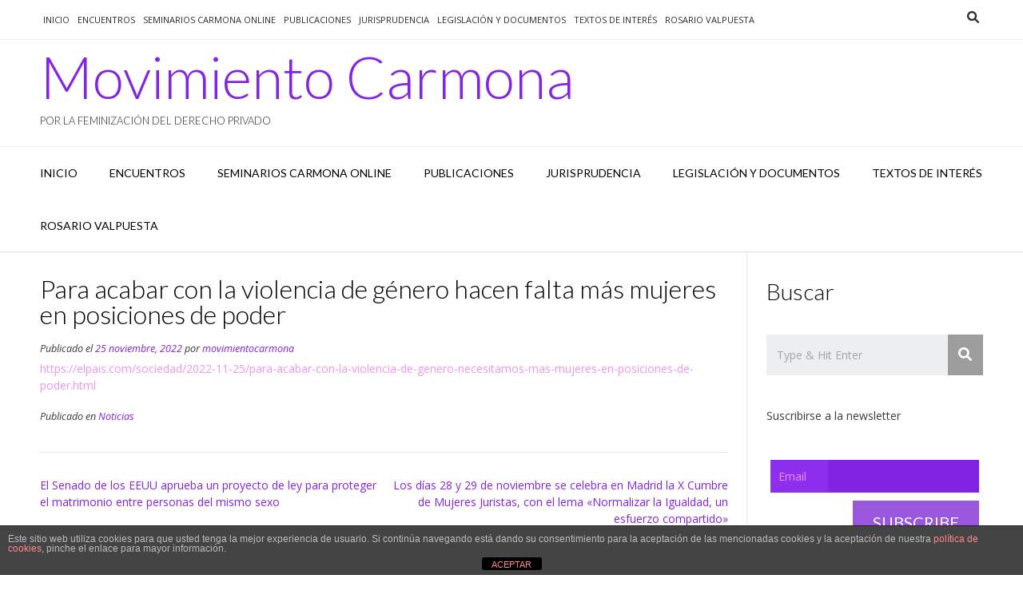

--- FILE ---
content_type: text/html; charset=UTF-8
request_url: https://www.movimientocarmona.org/archivos/3985
body_size: 62757
content:
<!DOCTYPE html><!-- Vogue.ORG -->
<html lang="es">
<head>
<meta charset="UTF-8">
<meta name="viewport" content="width=device-width, initial-scale=1">
<link rel="profile" href="https://gmpg.org/xfn/11">
<title>Para acabar con la violencia de género hacen falta más mujeres en posiciones de poder &#8211; Movimiento Carmona</title>
<meta name='robots' content='max-image-preview:large' />
<link rel='dns-prefetch' href='//maps.googleapis.com' />
<link rel='dns-prefetch' href='//fonts.googleapis.com' />
<link rel="alternate" type="application/rss+xml" title="Movimiento Carmona &raquo; Feed" href="https://www.movimientocarmona.org/feed" />
<link rel="alternate" type="application/rss+xml" title="Movimiento Carmona &raquo; Feed de los comentarios" href="https://www.movimientocarmona.org/comments/feed" />
<script type="text/javascript">
/* <![CDATA[ */
window._wpemojiSettings = {"baseUrl":"https:\/\/s.w.org\/images\/core\/emoji\/15.0.3\/72x72\/","ext":".png","svgUrl":"https:\/\/s.w.org\/images\/core\/emoji\/15.0.3\/svg\/","svgExt":".svg","source":{"concatemoji":"https:\/\/www.movimientocarmona.org\/wp-includes\/js\/wp-emoji-release.min.js?ver=e7d525a9eae1f069029b8392069da7e6"}};
/*! This file is auto-generated */
!function(i,n){var o,s,e;function c(e){try{var t={supportTests:e,timestamp:(new Date).valueOf()};sessionStorage.setItem(o,JSON.stringify(t))}catch(e){}}function p(e,t,n){e.clearRect(0,0,e.canvas.width,e.canvas.height),e.fillText(t,0,0);var t=new Uint32Array(e.getImageData(0,0,e.canvas.width,e.canvas.height).data),r=(e.clearRect(0,0,e.canvas.width,e.canvas.height),e.fillText(n,0,0),new Uint32Array(e.getImageData(0,0,e.canvas.width,e.canvas.height).data));return t.every(function(e,t){return e===r[t]})}function u(e,t,n){switch(t){case"flag":return n(e,"\ud83c\udff3\ufe0f\u200d\u26a7\ufe0f","\ud83c\udff3\ufe0f\u200b\u26a7\ufe0f")?!1:!n(e,"\ud83c\uddfa\ud83c\uddf3","\ud83c\uddfa\u200b\ud83c\uddf3")&&!n(e,"\ud83c\udff4\udb40\udc67\udb40\udc62\udb40\udc65\udb40\udc6e\udb40\udc67\udb40\udc7f","\ud83c\udff4\u200b\udb40\udc67\u200b\udb40\udc62\u200b\udb40\udc65\u200b\udb40\udc6e\u200b\udb40\udc67\u200b\udb40\udc7f");case"emoji":return!n(e,"\ud83d\udc26\u200d\u2b1b","\ud83d\udc26\u200b\u2b1b")}return!1}function f(e,t,n){var r="undefined"!=typeof WorkerGlobalScope&&self instanceof WorkerGlobalScope?new OffscreenCanvas(300,150):i.createElement("canvas"),a=r.getContext("2d",{willReadFrequently:!0}),o=(a.textBaseline="top",a.font="600 32px Arial",{});return e.forEach(function(e){o[e]=t(a,e,n)}),o}function t(e){var t=i.createElement("script");t.src=e,t.defer=!0,i.head.appendChild(t)}"undefined"!=typeof Promise&&(o="wpEmojiSettingsSupports",s=["flag","emoji"],n.supports={everything:!0,everythingExceptFlag:!0},e=new Promise(function(e){i.addEventListener("DOMContentLoaded",e,{once:!0})}),new Promise(function(t){var n=function(){try{var e=JSON.parse(sessionStorage.getItem(o));if("object"==typeof e&&"number"==typeof e.timestamp&&(new Date).valueOf()<e.timestamp+604800&&"object"==typeof e.supportTests)return e.supportTests}catch(e){}return null}();if(!n){if("undefined"!=typeof Worker&&"undefined"!=typeof OffscreenCanvas&&"undefined"!=typeof URL&&URL.createObjectURL&&"undefined"!=typeof Blob)try{var e="postMessage("+f.toString()+"("+[JSON.stringify(s),u.toString(),p.toString()].join(",")+"));",r=new Blob([e],{type:"text/javascript"}),a=new Worker(URL.createObjectURL(r),{name:"wpTestEmojiSupports"});return void(a.onmessage=function(e){c(n=e.data),a.terminate(),t(n)})}catch(e){}c(n=f(s,u,p))}t(n)}).then(function(e){for(var t in e)n.supports[t]=e[t],n.supports.everything=n.supports.everything&&n.supports[t],"flag"!==t&&(n.supports.everythingExceptFlag=n.supports.everythingExceptFlag&&n.supports[t]);n.supports.everythingExceptFlag=n.supports.everythingExceptFlag&&!n.supports.flag,n.DOMReady=!1,n.readyCallback=function(){n.DOMReady=!0}}).then(function(){return e}).then(function(){var e;n.supports.everything||(n.readyCallback(),(e=n.source||{}).concatemoji?t(e.concatemoji):e.wpemoji&&e.twemoji&&(t(e.twemoji),t(e.wpemoji)))}))}((window,document),window._wpemojiSettings);
/* ]]> */
</script>
<link rel='stylesheet' id='mec-select2-style-css' href='https://www.movimientocarmona.org/wp-content/plugins/modern-events-calendar-lite/assets/packages/select2/select2.min.css?ver=6.1.0' type='text/css' media='all' />
<link rel='stylesheet' id='mec-font-icons-css' href='https://www.movimientocarmona.org/wp-content/plugins/modern-events-calendar-lite/assets/css/iconfonts.css?ver=e7d525a9eae1f069029b8392069da7e6' type='text/css' media='all' />
<link rel='stylesheet' id='mec-frontend-style-css' href='https://www.movimientocarmona.org/wp-content/plugins/modern-events-calendar-lite/assets/css/frontend.min.css?ver=6.1.0' type='text/css' media='all' />
<link rel='stylesheet' id='mec-tooltip-style-css' href='https://www.movimientocarmona.org/wp-content/plugins/modern-events-calendar-lite/assets/packages/tooltip/tooltip.css?ver=e7d525a9eae1f069029b8392069da7e6' type='text/css' media='all' />
<link rel='stylesheet' id='mec-tooltip-shadow-style-css' href='https://www.movimientocarmona.org/wp-content/plugins/modern-events-calendar-lite/assets/packages/tooltip/tooltipster-sideTip-shadow.min.css?ver=e7d525a9eae1f069029b8392069da7e6' type='text/css' media='all' />
<link rel='stylesheet' id='featherlight-css' href='https://www.movimientocarmona.org/wp-content/plugins/modern-events-calendar-lite/assets/packages/featherlight/featherlight.css?ver=e7d525a9eae1f069029b8392069da7e6' type='text/css' media='all' />
<link rel='stylesheet' id='mec-google-fonts-css' href='//fonts.googleapis.com/css?family=Montserrat%3A400%2C700%7CRoboto%3A100%2C300%2C400%2C700&#038;ver=e7d525a9eae1f069029b8392069da7e6' type='text/css' media='all' />
<link rel='stylesheet' id='mec-lity-style-css' href='https://www.movimientocarmona.org/wp-content/plugins/modern-events-calendar-lite/assets/packages/lity/lity.min.css?ver=e7d525a9eae1f069029b8392069da7e6' type='text/css' media='all' />
<link rel='stylesheet' id='mec-general-calendar-style-css' href='https://www.movimientocarmona.org/wp-content/plugins/modern-events-calendar-lite/assets/css/mec-general-calendar.css?ver=e7d525a9eae1f069029b8392069da7e6' type='text/css' media='all' />
<style id='wp-emoji-styles-inline-css' type='text/css'>

	img.wp-smiley, img.emoji {
		display: inline !important;
		border: none !important;
		box-shadow: none !important;
		height: 1em !important;
		width: 1em !important;
		margin: 0 0.07em !important;
		vertical-align: -0.1em !important;
		background: none !important;
		padding: 0 !important;
	}
</style>
<link rel='stylesheet' id='wp-block-library-css' href='https://www.movimientocarmona.org/wp-includes/css/dist/block-library/style.min.css?ver=e7d525a9eae1f069029b8392069da7e6' type='text/css' media='all' />
<link rel='stylesheet' id='advanced-gutenberg-blocks-style-css' href='https://www.movimientocarmona.org/wp-content/plugins/advanced-gutenberg-blocks/dist/blocks.style.build.css?ver=1.9.8' type='text/css' media='all' />
<link rel='stylesheet' id='dashicons-css' href='https://www.movimientocarmona.org/wp-includes/css/dashicons.min.css?ver=e7d525a9eae1f069029b8392069da7e6' type='text/css' media='all' />
<style id='classic-theme-styles-inline-css' type='text/css'>
/*! This file is auto-generated */
.wp-block-button__link{color:#fff;background-color:#32373c;border-radius:9999px;box-shadow:none;text-decoration:none;padding:calc(.667em + 2px) calc(1.333em + 2px);font-size:1.125em}.wp-block-file__button{background:#32373c;color:#fff;text-decoration:none}
</style>
<style id='global-styles-inline-css' type='text/css'>
body{--wp--preset--color--black: #000000;--wp--preset--color--cyan-bluish-gray: #abb8c3;--wp--preset--color--white: #ffffff;--wp--preset--color--pale-pink: #f78da7;--wp--preset--color--vivid-red: #cf2e2e;--wp--preset--color--luminous-vivid-orange: #ff6900;--wp--preset--color--luminous-vivid-amber: #fcb900;--wp--preset--color--light-green-cyan: #7bdcb5;--wp--preset--color--vivid-green-cyan: #00d084;--wp--preset--color--pale-cyan-blue: #8ed1fc;--wp--preset--color--vivid-cyan-blue: #0693e3;--wp--preset--color--vivid-purple: #9b51e0;--wp--preset--gradient--vivid-cyan-blue-to-vivid-purple: linear-gradient(135deg,rgba(6,147,227,1) 0%,rgb(155,81,224) 100%);--wp--preset--gradient--light-green-cyan-to-vivid-green-cyan: linear-gradient(135deg,rgb(122,220,180) 0%,rgb(0,208,130) 100%);--wp--preset--gradient--luminous-vivid-amber-to-luminous-vivid-orange: linear-gradient(135deg,rgba(252,185,0,1) 0%,rgba(255,105,0,1) 100%);--wp--preset--gradient--luminous-vivid-orange-to-vivid-red: linear-gradient(135deg,rgba(255,105,0,1) 0%,rgb(207,46,46) 100%);--wp--preset--gradient--very-light-gray-to-cyan-bluish-gray: linear-gradient(135deg,rgb(238,238,238) 0%,rgb(169,184,195) 100%);--wp--preset--gradient--cool-to-warm-spectrum: linear-gradient(135deg,rgb(74,234,220) 0%,rgb(151,120,209) 20%,rgb(207,42,186) 40%,rgb(238,44,130) 60%,rgb(251,105,98) 80%,rgb(254,248,76) 100%);--wp--preset--gradient--blush-light-purple: linear-gradient(135deg,rgb(255,206,236) 0%,rgb(152,150,240) 100%);--wp--preset--gradient--blush-bordeaux: linear-gradient(135deg,rgb(254,205,165) 0%,rgb(254,45,45) 50%,rgb(107,0,62) 100%);--wp--preset--gradient--luminous-dusk: linear-gradient(135deg,rgb(255,203,112) 0%,rgb(199,81,192) 50%,rgb(65,88,208) 100%);--wp--preset--gradient--pale-ocean: linear-gradient(135deg,rgb(255,245,203) 0%,rgb(182,227,212) 50%,rgb(51,167,181) 100%);--wp--preset--gradient--electric-grass: linear-gradient(135deg,rgb(202,248,128) 0%,rgb(113,206,126) 100%);--wp--preset--gradient--midnight: linear-gradient(135deg,rgb(2,3,129) 0%,rgb(40,116,252) 100%);--wp--preset--font-size--small: 13px;--wp--preset--font-size--medium: 20px;--wp--preset--font-size--large: 36px;--wp--preset--font-size--x-large: 42px;--wp--preset--spacing--20: 0.44rem;--wp--preset--spacing--30: 0.67rem;--wp--preset--spacing--40: 1rem;--wp--preset--spacing--50: 1.5rem;--wp--preset--spacing--60: 2.25rem;--wp--preset--spacing--70: 3.38rem;--wp--preset--spacing--80: 5.06rem;--wp--preset--shadow--natural: 6px 6px 9px rgba(0, 0, 0, 0.2);--wp--preset--shadow--deep: 12px 12px 50px rgba(0, 0, 0, 0.4);--wp--preset--shadow--sharp: 6px 6px 0px rgba(0, 0, 0, 0.2);--wp--preset--shadow--outlined: 6px 6px 0px -3px rgba(255, 255, 255, 1), 6px 6px rgba(0, 0, 0, 1);--wp--preset--shadow--crisp: 6px 6px 0px rgba(0, 0, 0, 1);}:where(.is-layout-flex){gap: 0.5em;}:where(.is-layout-grid){gap: 0.5em;}body .is-layout-flex{display: flex;}body .is-layout-flex{flex-wrap: wrap;align-items: center;}body .is-layout-flex > *{margin: 0;}body .is-layout-grid{display: grid;}body .is-layout-grid > *{margin: 0;}:where(.wp-block-columns.is-layout-flex){gap: 2em;}:where(.wp-block-columns.is-layout-grid){gap: 2em;}:where(.wp-block-post-template.is-layout-flex){gap: 1.25em;}:where(.wp-block-post-template.is-layout-grid){gap: 1.25em;}.has-black-color{color: var(--wp--preset--color--black) !important;}.has-cyan-bluish-gray-color{color: var(--wp--preset--color--cyan-bluish-gray) !important;}.has-white-color{color: var(--wp--preset--color--white) !important;}.has-pale-pink-color{color: var(--wp--preset--color--pale-pink) !important;}.has-vivid-red-color{color: var(--wp--preset--color--vivid-red) !important;}.has-luminous-vivid-orange-color{color: var(--wp--preset--color--luminous-vivid-orange) !important;}.has-luminous-vivid-amber-color{color: var(--wp--preset--color--luminous-vivid-amber) !important;}.has-light-green-cyan-color{color: var(--wp--preset--color--light-green-cyan) !important;}.has-vivid-green-cyan-color{color: var(--wp--preset--color--vivid-green-cyan) !important;}.has-pale-cyan-blue-color{color: var(--wp--preset--color--pale-cyan-blue) !important;}.has-vivid-cyan-blue-color{color: var(--wp--preset--color--vivid-cyan-blue) !important;}.has-vivid-purple-color{color: var(--wp--preset--color--vivid-purple) !important;}.has-black-background-color{background-color: var(--wp--preset--color--black) !important;}.has-cyan-bluish-gray-background-color{background-color: var(--wp--preset--color--cyan-bluish-gray) !important;}.has-white-background-color{background-color: var(--wp--preset--color--white) !important;}.has-pale-pink-background-color{background-color: var(--wp--preset--color--pale-pink) !important;}.has-vivid-red-background-color{background-color: var(--wp--preset--color--vivid-red) !important;}.has-luminous-vivid-orange-background-color{background-color: var(--wp--preset--color--luminous-vivid-orange) !important;}.has-luminous-vivid-amber-background-color{background-color: var(--wp--preset--color--luminous-vivid-amber) !important;}.has-light-green-cyan-background-color{background-color: var(--wp--preset--color--light-green-cyan) !important;}.has-vivid-green-cyan-background-color{background-color: var(--wp--preset--color--vivid-green-cyan) !important;}.has-pale-cyan-blue-background-color{background-color: var(--wp--preset--color--pale-cyan-blue) !important;}.has-vivid-cyan-blue-background-color{background-color: var(--wp--preset--color--vivid-cyan-blue) !important;}.has-vivid-purple-background-color{background-color: var(--wp--preset--color--vivid-purple) !important;}.has-black-border-color{border-color: var(--wp--preset--color--black) !important;}.has-cyan-bluish-gray-border-color{border-color: var(--wp--preset--color--cyan-bluish-gray) !important;}.has-white-border-color{border-color: var(--wp--preset--color--white) !important;}.has-pale-pink-border-color{border-color: var(--wp--preset--color--pale-pink) !important;}.has-vivid-red-border-color{border-color: var(--wp--preset--color--vivid-red) !important;}.has-luminous-vivid-orange-border-color{border-color: var(--wp--preset--color--luminous-vivid-orange) !important;}.has-luminous-vivid-amber-border-color{border-color: var(--wp--preset--color--luminous-vivid-amber) !important;}.has-light-green-cyan-border-color{border-color: var(--wp--preset--color--light-green-cyan) !important;}.has-vivid-green-cyan-border-color{border-color: var(--wp--preset--color--vivid-green-cyan) !important;}.has-pale-cyan-blue-border-color{border-color: var(--wp--preset--color--pale-cyan-blue) !important;}.has-vivid-cyan-blue-border-color{border-color: var(--wp--preset--color--vivid-cyan-blue) !important;}.has-vivid-purple-border-color{border-color: var(--wp--preset--color--vivid-purple) !important;}.has-vivid-cyan-blue-to-vivid-purple-gradient-background{background: var(--wp--preset--gradient--vivid-cyan-blue-to-vivid-purple) !important;}.has-light-green-cyan-to-vivid-green-cyan-gradient-background{background: var(--wp--preset--gradient--light-green-cyan-to-vivid-green-cyan) !important;}.has-luminous-vivid-amber-to-luminous-vivid-orange-gradient-background{background: var(--wp--preset--gradient--luminous-vivid-amber-to-luminous-vivid-orange) !important;}.has-luminous-vivid-orange-to-vivid-red-gradient-background{background: var(--wp--preset--gradient--luminous-vivid-orange-to-vivid-red) !important;}.has-very-light-gray-to-cyan-bluish-gray-gradient-background{background: var(--wp--preset--gradient--very-light-gray-to-cyan-bluish-gray) !important;}.has-cool-to-warm-spectrum-gradient-background{background: var(--wp--preset--gradient--cool-to-warm-spectrum) !important;}.has-blush-light-purple-gradient-background{background: var(--wp--preset--gradient--blush-light-purple) !important;}.has-blush-bordeaux-gradient-background{background: var(--wp--preset--gradient--blush-bordeaux) !important;}.has-luminous-dusk-gradient-background{background: var(--wp--preset--gradient--luminous-dusk) !important;}.has-pale-ocean-gradient-background{background: var(--wp--preset--gradient--pale-ocean) !important;}.has-electric-grass-gradient-background{background: var(--wp--preset--gradient--electric-grass) !important;}.has-midnight-gradient-background{background: var(--wp--preset--gradient--midnight) !important;}.has-small-font-size{font-size: var(--wp--preset--font-size--small) !important;}.has-medium-font-size{font-size: var(--wp--preset--font-size--medium) !important;}.has-large-font-size{font-size: var(--wp--preset--font-size--large) !important;}.has-x-large-font-size{font-size: var(--wp--preset--font-size--x-large) !important;}
.wp-block-navigation a:where(:not(.wp-element-button)){color: inherit;}
:where(.wp-block-post-template.is-layout-flex){gap: 1.25em;}:where(.wp-block-post-template.is-layout-grid){gap: 1.25em;}
:where(.wp-block-columns.is-layout-flex){gap: 2em;}:where(.wp-block-columns.is-layout-grid){gap: 2em;}
.wp-block-pullquote{font-size: 1.5em;line-height: 1.6;}
</style>
<link rel='stylesheet' id='front-estilos-css' href='https://www.movimientocarmona.org/wp-content/plugins/asesor-cookies-para-la-ley-en-espana/html/front/estilos.css?ver=e7d525a9eae1f069029b8392069da7e6' type='text/css' media='all' />
<link rel='stylesheet' id='pgafu-public-style-css' href='https://www.movimientocarmona.org/wp-content/plugins/post-grid-and-filter-ultimate/assets/css/pgafu-public.css?ver=1.7' type='text/css' media='all' />
<link rel='stylesheet' id='ub-extension-style-css-css' href='https://www.movimientocarmona.org/wp-content/plugins/ultimate-blocks/src/extensions/style.css?ver=e7d525a9eae1f069029b8392069da7e6' type='text/css' media='all' />
<link rel='stylesheet' id='gspostsbootstrap-css-css' href='https://www.movimientocarmona.org/wp-content/plugins/posts-grid/gs-wpposts-files/assets/css/gswpposts_custom_bootstrap.css?ver=1.2.0' type='text/css' media='all' />
<link rel='stylesheet' id='gsposts-gswppost-custom-css-css' href='https://www.movimientocarmona.org/wp-content/plugins/posts-grid/gs-wpposts-files/assets/css/gswpposts_custom.css?ver=1.2.0' type='text/css' media='all' />
<link rel='stylesheet' id='wpforms-classic-base-css' href='https://www.movimientocarmona.org/wp-content/plugins/wpforms-lite/assets/css/frontend/classic/wpforms-base.min.css?ver=1.8.8.3' type='text/css' media='all' />
<link rel='stylesheet' id='uagb-block-css-css' href='https://www.movimientocarmona.org/wp-content/uploads/uag-plugin/custom-style-blocks.css?ver=2.0.10' type='text/css' media='all' />
<link rel='stylesheet' id='vogue-style-css' href='https://www.movimientocarmona.org/wp-content/themes/vogue/style.css?ver=1.0.3' type='text/css' media='all' />
<link rel='stylesheet' id='vogue-header-style-css' href='https://www.movimientocarmona.org/wp-content/themes/vogue/templates/css/header-four.css?ver=1.0.3' type='text/css' media='all' />
<link rel='stylesheet' id='invogue-vogue-child-style-css' href='https://www.movimientocarmona.org/wp-content/themes/invogue/style.css?ver=1.0.3' type='text/css' media='all' />
<link rel='stylesheet' id='customizer_vogue_fonts-css' href='//fonts.googleapis.com/css?family=Open+Sans%3Aregular%2Citalic%2C700%7CLato%3Aregular%2Citalic%2C700%26subset%3Dlatin%2C' type='text/css' media='screen' />
<link rel='stylesheet' id='vogue-body-font-default-css' href='//fonts.googleapis.com/css?family=Open+Sans%3A400%2C300%2C300italic%2C400italic%2C600%2C600italic%2C700%2C700italic&#038;ver=1.4.72' type='text/css' media='all' />
<link rel='stylesheet' id='vogue-heading-font-default-css' href='//fonts.googleapis.com/css?family=Lato%3A400%2C300%2C300italic%2C400italic%2C700%2C700italic&#038;ver=1.4.72' type='text/css' media='all' />
<link rel='stylesheet' id='vogue-font-awesome-css' href='https://www.movimientocarmona.org/wp-content/themes/vogue/includes/font-awesome/css/all.min.css?ver=6.0.0' type='text/css' media='all' />
<link rel='stylesheet' id='vogue-footer-style-css' href='https://www.movimientocarmona.org/wp-content/themes/vogue/templates/css/footer-social.css?ver=1.4.72' type='text/css' media='all' />
<script type="text/javascript" src="https://maps.googleapis.com/maps/api/js?key&amp;ver=e7d525a9eae1f069029b8392069da7e6" id="enqueue_scripts-js"></script>
<script type="text/javascript" src="https://www.movimientocarmona.org/wp-includes/js/jquery/jquery.min.js?ver=3.7.1" id="jquery-core-js"></script>
<script type="text/javascript" src="https://www.movimientocarmona.org/wp-includes/js/jquery/jquery-migrate.min.js?ver=3.4.1" id="jquery-migrate-js"></script>
<script type="text/javascript" src="https://www.movimientocarmona.org/wp-content/plugins/modern-events-calendar-lite/assets/js/mec-general-calendar.js?ver=6.1.0" id="mec-general-calendar-script-js"></script>
<script type="text/javascript" id="mec-frontend-script-js-extra">
/* <![CDATA[ */
var mecdata = {"day":"d\u00eda","days":"d\u00edas","hour":"hora","hours":"horas","minute":"minuto","minutes":"minutos","second":"segundo","seconds":"segundos","elementor_edit_mode":"no","recapcha_key":"","ajax_url":"https:\/\/www.movimientocarmona.org\/wp-admin\/admin-ajax.php","fes_nonce":"a72b817107","current_year":"2026","current_month":"01","datepicker_format":"yy-mm-dd"};
/* ]]> */
</script>
<script type="text/javascript" src="https://www.movimientocarmona.org/wp-content/plugins/modern-events-calendar-lite/assets/js/frontend.js?ver=6.1.0" id="mec-frontend-script-js"></script>
<script type="text/javascript" src="https://www.movimientocarmona.org/wp-content/plugins/modern-events-calendar-lite/assets/js/events.js?ver=6.1.0" id="mec-events-script-js"></script>
<script type="text/javascript" id="front-principal-js-extra">
/* <![CDATA[ */
var cdp_cookies_info = {"url_plugin":"https:\/\/www.movimientocarmona.org\/wp-content\/plugins\/asesor-cookies-para-la-ley-en-espana\/plugin.php","url_admin_ajax":"https:\/\/www.movimientocarmona.org\/wp-admin\/admin-ajax.php"};
/* ]]> */
</script>
<script type="text/javascript" src="https://www.movimientocarmona.org/wp-content/plugins/asesor-cookies-para-la-ley-en-espana/html/front/principal.js?ver=e7d525a9eae1f069029b8392069da7e6" id="front-principal-js"></script>
<link rel="https://api.w.org/" href="https://www.movimientocarmona.org/wp-json/" /><link rel="alternate" type="application/json" href="https://www.movimientocarmona.org/wp-json/wp/v2/posts/3985" /><link rel="EditURI" type="application/rsd+xml" title="RSD" href="https://www.movimientocarmona.org/xmlrpc.php?rsd" />

<link rel="canonical" href="https://www.movimientocarmona.org/archivos/3985" />
<link rel='shortlink' href='https://www.movimientocarmona.org/?p=3985' />
<link rel="alternate" type="application/json+oembed" href="https://www.movimientocarmona.org/wp-json/oembed/1.0/embed?url=https%3A%2F%2Fwww.movimientocarmona.org%2Farchivos%2F3985" />
<link rel="alternate" type="text/xml+oembed" href="https://www.movimientocarmona.org/wp-json/oembed/1.0/embed?url=https%3A%2F%2Fwww.movimientocarmona.org%2Farchivos%2F3985&#038;format=xml" />
        <script type="text/javascript">
            ( function () {
                window.lae_fs = { can_use_premium_code: false};
            } )();
        </script>
        
	<style></style>

	<script type="text/javascript">
(function(url){
	if(/(?:Chrome\/26\.0\.1410\.63 Safari\/537\.31|WordfenceTestMonBot)/.test(navigator.userAgent)){ return; }
	var addEvent = function(evt, handler) {
		if (window.addEventListener) {
			document.addEventListener(evt, handler, false);
		} else if (window.attachEvent) {
			document.attachEvent('on' + evt, handler);
		}
	};
	var removeEvent = function(evt, handler) {
		if (window.removeEventListener) {
			document.removeEventListener(evt, handler, false);
		} else if (window.detachEvent) {
			document.detachEvent('on' + evt, handler);
		}
	};
	var evts = 'contextmenu dblclick drag dragend dragenter dragleave dragover dragstart drop keydown keypress keyup mousedown mousemove mouseout mouseover mouseup mousewheel scroll'.split(' ');
	var logHuman = function() {
		if (window.wfLogHumanRan) { return; }
		window.wfLogHumanRan = true;
		var wfscr = document.createElement('script');
		wfscr.type = 'text/javascript';
		wfscr.async = true;
		wfscr.src = url + '&r=' + Math.random();
		(document.getElementsByTagName('head')[0]||document.getElementsByTagName('body')[0]).appendChild(wfscr);
		for (var i = 0; i < evts.length; i++) {
			removeEvent(evts[i], logHuman);
		}
	};
	for (var i = 0; i < evts.length; i++) {
		addEvent(evts[i], logHuman);
	}
})('//www.movimientocarmona.org/?wordfence_lh=1&hid=1E8D69FE30ADAE2B4B16996CAAA57276');
</script>		<script>
			( function() {
				window.onpageshow = function( event ) {
					// Defined window.wpforms means that a form exists on a page.
					// If so and back/forward button has been clicked,
					// force reload a page to prevent the submit button state stuck.
					if ( typeof window.wpforms !== 'undefined' && event.persisted ) {
						window.location.reload();
					}
				};
			}() );
		</script>
		<style type="text/css">.recentcomments a{display:inline !important;padding:0 !important;margin:0 !important;}</style><style type="text/css">.blue-message {
background: none repeat scroll 0 0 #3399ff;
color: #ffffff;
text-shadow: none;
font-size: 14px;
line-height: 24px;
padding: 10px;
} 
.green-message {
background: none repeat scroll 0 0 #8cc14c;
color: #ffffff;
text-shadow: none;
font-size: 14px;
line-height: 24px;
padding: 10px;
} 
.orange-message {
background: none repeat scroll 0 0 #faa732;
color: #ffffff;
text-shadow: none;
font-size: 14px;
line-height: 24px;
padding: 10px;
} 
.red-message {
background: none repeat scroll 0 0 #da4d31;
color: #ffffff;
text-shadow: none;
font-size: 14px;
line-height: 24px;
padding: 10px;
} 
.grey-message {
background: none repeat scroll 0 0 #53555c;
color: #ffffff;
text-shadow: none;
font-size: 14px;
line-height: 24px;
padding: 10px;
} 
.left-block {
background: none repeat scroll 0 0px, radial-gradient(ellipse at center center, #ffffff 0%, #f2f2f2 100%) repeat scroll 0 0 rgba(0, 0, 0, 0);
color: #8b8e97;
padding: 10px;
margin: 10px;
float: left;
} 
.right-block {
background: none repeat scroll 0 0px, radial-gradient(ellipse at center center, #ffffff 0%, #f2f2f2 100%) repeat scroll 0 0 rgba(0, 0, 0, 0);
color: #8b8e97;
padding: 10px;
margin: 10px;
float: right;
} 
.blockquotes {
background: none;
border-left: 5px solid #f1f1f1;
color: #8B8E97;
font-size: 14px;
font-style: italic;
line-height: 22px;
padding-left: 15px;
padding: 10px;
width: 60%;
float: left;
} 
</style><style id="uagb-style-conditional-extension">@media (min-width: 1025px){body .uag-hide-desktop.uagb-google-map__wrap,body .uag-hide-desktop{display:none !important}}@media (min-width: 768px) and (max-width: 1024px){body .uag-hide-tab.uagb-google-map__wrap,body .uag-hide-tab{display:none !important}}@media (max-width: 767px){body .uag-hide-mob.uagb-google-map__wrap,body .uag-hide-mob{display:none !important}}</style><style id="uagb-style-frontend-3985">.uagb-block-9ad358da .uagb-search-form__container .uagb-search-submit{width: 60px;padding: 0;border: 0;}.uagb-block-9ad358da .uagb-search-form__container .uagb-search-form__input::placeholder{opacity: 0.6;}.uagb-block-9ad358da .uagb-search-form__container .uagb-search-submit .uagb-wp-search-button-icon-wrap svg{width: 17px;height: 17px;font-size: 17px;}.uagb-block-9ad358da .uagb-search-form__container .uagb-search-submit .uagb-wp-search-button-text{color: #313131;}.uagb-block-9ad358da.uagb-layout-input .uagb-wp-search-icon-wrap svg{width: 17px;height: 17px;font-size: 17px;}.uagb-block-9ad358da .uagb-search-form__container .uagb-search-form__input{background-color: #ECEEEF;border: 0;border-radius: 0px;margin: 0;outline: unset;padding-top: 15px;padding-bottom: 15px;padding-right: 13px;padding-left: 13px;}.uagb-block-9ad358da .uagb-search-wrapper .uagb-search-form__container{outline: unset;box-shadow: 0 0    ;transition: all .5s;width: 100%;}.uagb-block-9ad358da .uagb-search-form__container .uagb-wp-search-icon-wrap{background-color: #ECEEEF;padding-top: 15px;padding-bottom: 15px;padding-left: 13px;}.uagb-block-9ad358da.uagb-layout-input-button .uagb-search-wrapper .uagb-search-form__container .uagb-search-submit{background-color: #9d9d9d;}@media only screen and (max-width: 976px) {.uagb-block-9ad358da .uagb-search-wrapper .uagb-search-form__container .uagb-search-form__input{padding-top: 15px;padding-bottom: 15px;padding-right: 13px;padding-left: 13px;}.uagb-block-9ad358da .uagb-search-form__container .uagb-wp-search-icon-wrap{padding-top: 15px;padding-bottom: 15px;padding-left: 13px;}}@media only screen and (max-width: 767px) {.uagb-block-9ad358da .uagb-search-wrapper .uagb-search-form__container .uagb-search-form__input{padding-top: 15px;padding-bottom: 15px;padding-right: 13px;padding-left: 13px;}.uagb-block-9ad358da .uagb-search-form__container .uagb-wp-search-icon-wrap{padding-top: 15px;padding-bottom: 15px;padding-left: 13px;}}</style><link rel="icon" href="https://www.movimientocarmona.org/wp-content/uploads/2019/05/cropped-MOVIMIENTOCARMONA-32x32.png" sizes="32x32" />
<link rel="icon" href="https://www.movimientocarmona.org/wp-content/uploads/2019/05/cropped-MOVIMIENTOCARMONA-192x192.png" sizes="192x192" />
<link rel="apple-touch-icon" href="https://www.movimientocarmona.org/wp-content/uploads/2019/05/cropped-MOVIMIENTOCARMONA-180x180.png" />
<meta name="msapplication-TileImage" content="https://www.movimientocarmona.org/wp-content/uploads/2019/05/cropped-MOVIMIENTOCARMONA-270x270.png" />
</head>
<body data-rsssl=1 class="post-template-default single single-post postid-3985 single-format-standard wp-custom-logo">
<div id="page" class="hfeed site vogue-slider-default">

<a class="skip-link screen-reader-text" href="#site-content">Saltar al contenido</a>

	
		
		
		
<header id="masthead" class="site-header site-header-four  ">

	
			<div class="site-header-topbar">
			<div class="site-container">

				<div class="site-topbar-left">
					
					<div class="menu-principal-container"><ul id="menu-principal" class="vogue-top-bar-menu"><li id="menu-item-27" class="menu-item menu-item-type-post_type menu-item-object-page menu-item-home menu-item-27"><a href="https://www.movimientocarmona.org/">Inicio</a></li>
<li id="menu-item-16" class="menu-item menu-item-type-post_type menu-item-object-page menu-item-16"><a href="https://www.movimientocarmona.org/encuentros">Encuentros</a></li>
<li id="menu-item-2739" class="menu-item menu-item-type-post_type menu-item-object-page menu-item-2739"><a href="https://www.movimientocarmona.org/seminarios-carmona-online">Seminarios Carmona Online</a></li>
<li id="menu-item-21" class="menu-item menu-item-type-post_type menu-item-object-page menu-item-21"><a href="https://www.movimientocarmona.org/publicaciones">Publicaciones</a></li>
<li id="menu-item-65" class="menu-item menu-item-type-taxonomy menu-item-object-category menu-item-65"><a href="https://www.movimientocarmona.org/archivos/category/jurisprudencia">jurisprudencia</a></li>
<li id="menu-item-74" class="menu-item menu-item-type-post_type menu-item-object-page menu-item-74"><a href="https://www.movimientocarmona.org/mdocuments-library">Legislación y documentos</a></li>
<li id="menu-item-1220" class="menu-item menu-item-type-post_type menu-item-object-page menu-item-1220"><a href="https://www.movimientocarmona.org/textos-de-interes">Textos de interés</a></li>
<li id="menu-item-1188" class="menu-item menu-item-type-post_type menu-item-object-page menu-item-1188"><a href="https://www.movimientocarmona.org/rosario-valpuesta">Rosario Valpuesta</a></li>
</ul></div>
									</div>

				<div class="site-topbar-right">
					
					
					
											<button class="menu-search">
					    	<i class="fas fa-search search-btn"></i>
					    </button>
					
									</div>

								    <div class="search-block">
				        <form role="search" method="get" class="search-form" action="https://www.movimientocarmona.org/">
	<label>
		<input type="search" class="search-field" placeholder="Busca y pulsa enter&hellip;" value="" name="s" />
	</label>
	<input type="submit" class="search-submit" value="&nbsp;" />
</form>				    </div>
				
			</div>

			<div class="clearboth"></div>
		</div>
	
	<div class="site-header-inner">
		<div class="site-container">

			<div class="site-branding">

							        <h1 class="site-title"><a href="https://www.movimientocarmona.org/" title="Movimiento Carmona">Movimiento Carmona</a></h1>
		        	<h2 class="site-description">Por la feminización del Derecho privado</h2>
			    
			</div><!-- .site-branding -->

			<div class="site-main-right">

				
					
				
			</div>

			<div class="clearboth"></div>
		</div>
		
					<nav id="site-navigation" class="main-navigation  vogue-mobile-nav-skin-dark" role="navigation">
				<button class="header-menu-button"><i class="fas fa-bars"></i><span>menu</span></button>
				<div id="main-menu" class="main-menu-container">
					<div class="site-container main-menu-inner">
						<button class="main-menu-close"><i class="fas fa-angle-right"></i><i class="fas fa-angle-left"></i></button>
						<div class="menu-main-menu-container"><ul id="primary-menu" class="menu"><li class="menu-item menu-item-type-post_type menu-item-object-page menu-item-home menu-item-27"><a href="https://www.movimientocarmona.org/">Inicio</a></li>
<li class="menu-item menu-item-type-post_type menu-item-object-page menu-item-16"><a href="https://www.movimientocarmona.org/encuentros">Encuentros</a></li>
<li class="menu-item menu-item-type-post_type menu-item-object-page menu-item-2739"><a href="https://www.movimientocarmona.org/seminarios-carmona-online">Seminarios Carmona Online</a></li>
<li class="menu-item menu-item-type-post_type menu-item-object-page menu-item-21"><a href="https://www.movimientocarmona.org/publicaciones">Publicaciones</a></li>
<li class="menu-item menu-item-type-taxonomy menu-item-object-category menu-item-65"><a href="https://www.movimientocarmona.org/archivos/category/jurisprudencia">jurisprudencia</a></li>
<li class="menu-item menu-item-type-post_type menu-item-object-page menu-item-74"><a href="https://www.movimientocarmona.org/mdocuments-library">Legislación y documentos</a></li>
<li class="menu-item menu-item-type-post_type menu-item-object-page menu-item-1220"><a href="https://www.movimientocarmona.org/textos-de-interes">Textos de interés</a></li>
<li class="menu-item menu-item-type-post_type menu-item-object-page menu-item-1188"><a href="https://www.movimientocarmona.org/rosario-valpuesta">Rosario Valpuesta</a></li>
</ul></div>
												<div class="clearboth"></div>
					</div>
				</div>
			</nav><!-- #site-navigation -->
			</div>

</header><!-- #masthead -->	
		
	
	
	<div id="site-content" class="site-container content-container content-has-sidebar title-bar-centered">

	<div id="primary" class="content-area">
		<main id="main" class="site-main" role="main">

		
			
<article id="post-3985" class="post-3985 post type-post status-publish format-standard hentry category-noticias">
	<header class="entry-header">
		<h1 class="entry-title">Para acabar con la violencia de género hacen falta más mujeres en posiciones de poder</h1>
		<div class="entry-meta">
			<span class="posted-on">Publicado el <a href="https://www.movimientocarmona.org/archivos/3985" rel="bookmark"><time class="entry-date published" datetime="2022-11-25T18:51:22+01:00">25 noviembre, 2022</time><time class="updated" datetime="2024-05-06T19:35:44+02:00">6 mayo, 2024</time></a></span><span class="byline"> por <span class="author vcard"><a class="url fn n" href="https://www.movimientocarmona.org/archivos/author/movimientocarmona">movimientocarmona</a></span></span>		</div><!-- .entry-meta -->
	</header><!-- .entry-header -->
	
		
	<div class="entry-content">
		
<p><a href="https://elpais.com/sociedad/2022-11-25/para-acabar-con-la-violencia-de-genero-necesitamos-mas-mujeres-en-posiciones-de-poder.html">https://elpais.com/sociedad/2022-11-25/para-acabar-con-la-violencia-de-genero-necesitamos-mas-mujeres-en-posiciones-de-poder.html</a></p>
			</div><!-- .entry-content -->

	<footer class="entry-footer">
		<span class="cat-links">Publicado en <a href="https://www.movimientocarmona.org/archivos/category/noticias" rel="category tag">Noticias</a></span>	</footer><!-- .entry-footer -->
</article><!-- #post-## -->

								<nav class="navigation post-navigation" role="navigation">
		<span class="screen-reader-text">Navegación de entradas</span>
		<div class="nav-links">
			<div class="nav-previous"><a href="https://www.movimientocarmona.org/archivos/3982" rel="prev">El Senado de los EEUU aprueba un proyecto de ley para  proteger el matrimonio entre personas del mismo sexo</a></div><div class="nav-next"><a href="https://www.movimientocarmona.org/archivos/3976" rel="next">Los días 28 y 29 de noviembre se celebra en Madrid la X Cumbre de Mujeres Juristas, con el lema «Normalizar la Igualdad, un esfuerzo compartido»</a></div>		</div><!-- .nav-links -->
	</nav><!-- .navigation -->
				
			
		
		</main><!-- #main -->
	</div><!-- #primary -->

	
<div id="secondary" class="widget-area" role="complementary">
	<aside id="block-22" class="widget widget_block">
<h2 class="wp-block-heading">Buscar</h2>
</aside><aside id="block-16" class="widget widget_block">
<div class="wp-block-uagb-wp-search uagb-wp-search__outer-wrap uagb-block-9ad358da uagb-layout-input-button"><form class="uagb-search-wrapper" role="search" action="https://www.movimientocarmona.org" method="get"><div class="uagb-search-form__container" role="tablist"><input placeholder="Type &amp; Hit Enter" class="uagb-search-form__input" type="search" name="s" title="Search"/><button class="uagb-search-submit" type="submit"><span class="uagb-wp-search-button-icon-wrap"><svg xmlns="https://www.w3.org/2000/svg" viewBox="0 0 512 512"><path d="M500.3 443.7l-119.7-119.7c27.22-40.41 40.65-90.9 33.46-144.7C401.8 87.79 326.8 13.32 235.2 1.723C99.01-15.51-15.51 99.01 1.724 235.2c11.6 91.64 86.08 166.7 177.6 178.9c53.8 7.189 104.3-6.236 144.7-33.46l119.7 119.7c15.62 15.62 40.95 15.62 56.57 0C515.9 484.7 515.9 459.3 500.3 443.7zM79.1 208c0-70.58 57.42-128 128-128s128 57.42 128 128c0 70.58-57.42 128-128 128S79.1 278.6 79.1 208z"></path></svg></span></button></div></form></div>
</aside><aside id="block-21" class="widget widget_block widget_text">
<p>Suscribirse a la newsletter</p>
</aside><aside id="block-20" class="widget widget_block"><p><style type="text/css" id="nbsFormShell_4_853248_style">#nbsFormShell_4_853248 {}
#nbsFormShell_4_853248 label {
	width: 100%;
}
/*Form theme custom styles*/
#nbsFormShell_4_853248 .nbsFieldShell:not([data-field-html="submit"]):not([data-field-html="reset"]):not([data-field-html="button"]) {  	background-color:#8d2fee;}
#nbsFormShell_4_853248 .nbsFieldShell[data-field-html="submit"] .nbsFieldInputEx input,
#nbsFormShell_4_853248 .nbsFieldShell[data-field-html="reset"] .nbsFieldInputEx input,
#nbsFormShell_4_853248 .nbsFieldShell[data-field-html="button"] .nbsFieldInputEx input {
	float: right;
}
#nbsFormShell_4_853248 .nbsFieldExLabel {
  	font-size: 14px;
  	padding: 10px 25px;  	color:#ef91ff;}
/*Fields shell basic*/
#nbsFormShell_4_853248 input:not([type="checkbox"]):not([type="radio"]),
#nbsFormShell_4_853248 textarea,
#nbsFormShell_4_853248 .nbsListSelect, 
#nbsFormShell_4_853248 .nbsCheck,
#nbsFormShell_4_853248 button  {
    padding: 10px;
    width: 100%;
    font-size: 15px;
    line-height: normal;
  	border: none;
  	border-radius: 0;
  	hyphens: none;
    margin: 0;
    max-width: 100%;
    vertical-align: baseline;
  	display: block;
  	transition-duration: 0.3s;    color:#ef91ff;
  	background-color: #8224e3;
  	background-image: none;  	height: auto;
}
#nbsFormShell_4_853248 .nbsFieldShell input[type="submit"], 
#nbsFormShell_4_853248 .nbsFieldShell input[type="reset"], 
#nbsFormShell_4_853248 .nbsFieldShell input[type="button"],
#nbsFormShell_4_853248 .nbsFieldShell button {
	cursor: pointer;
  	font-weight: normal;
    border: 0 none;
    color: #fff;
    text-transform: uppercase;
  	width: auto;
  	font-size: 20px;
  	padding: 15px 25px;
  	opacity: 0.7;  	background-color:#6e10cf;
  	background-image: none;  	-webkit-appearance: none;
}
#nbsFormShell_4_853248 .nbsFieldShell input[type="submit"]:hover,
#nbsFormShell_4_853248 .nbsFieldShell input[type="reset"]:hover,
#nbsFormShell_4_853248 .nbsFieldShell input[type="button"]:hover,
#nbsFormShell_4_853248 .nbsFieldShell button:hover {
  	opacity: 1;
}
/* Placeholder text color -- selectors need to be separate to work. */
#nbsFormShell_4_853248 ::-webkit-input-placeholder {
	color:#b557ff;
}
#nbsFormShell_4_853248 :-moz-placeholder {
	color:#b557ff;
}
#nbsFormShell_4_853248 ::-moz-placeholder {
	color:#b557ff;
	opacity: 1; /* Since FF19 lowers the opacity of the placeholder by default */
}
#nbsFormShell_4_853248 :-ms-input-placeholder {
	color:#b557ff;
}#nbsFormShell_4_853248 { width: 100%}#nbsFormShell_4_853248 .nbsSuccessMsg { color: #4ae8ea !important}</style><div id="nbsFormShell_4_853248" class="nbsFormShell cfsFormShell"><form class="nbsForm" method="post" action="https://www.movimientocarmona.org/">
<div class="row nbsFieldsRow"><div class="col-sm-12 nbsFieldCol"><div class="nbsFieldShell"  data-field-html="email"><div class="row"><div class="col-sm-3 nbsFieldExLabel"><label for="">Email</label></div><div class="col-sm-9 nbsFieldInputEx"><label><input type="email" name="fields[email]" value="" id="email7796" required  /></label></div></div></div></div></div><div class="row nbsFieldsRow"><div class="col-sm-12 nbsFieldCol"><div class="nbsFieldShell"  data-field-html="submit"><div class="row"><div class="col-sm-3 nbsFieldExLabel"><label for=""></label></div><div class="col-sm-9 nbsFieldInputEx"><input type="submit" name="fields[subscribe]" value="Subscribe" id="subscribe25357" /></div></div></div></div></div>
<input type="hidden" name="mod" value="forms"  /><input type="hidden" name="action" value="subscribe"  /><input type="hidden" name="id" value="4"  /><input type="hidden" name="_wpnonce" value="cca7dcdd5f"  /><div class="nbsSubscribeMsg"></div></form></div></p>
</aside><aside id="block-18" class="widget widget_block">
<h2 class="wp-block-heading">Archivos</h2>
</aside><aside id="block-17" class="widget widget_block widget_archive"><ul class="wp-block-archives-list wp-block-archives">	<li><a href='https://www.movimientocarmona.org/archivos/date/2026/01'>enero 2026</a></li>
	<li><a href='https://www.movimientocarmona.org/archivos/date/2025/12'>diciembre 2025</a></li>
	<li><a href='https://www.movimientocarmona.org/archivos/date/2025/11'>noviembre 2025</a></li>
	<li><a href='https://www.movimientocarmona.org/archivos/date/2025/10'>octubre 2025</a></li>
	<li><a href='https://www.movimientocarmona.org/archivos/date/2025/09'>septiembre 2025</a></li>
	<li><a href='https://www.movimientocarmona.org/archivos/date/2025/08'>agosto 2025</a></li>
	<li><a href='https://www.movimientocarmona.org/archivos/date/2025/07'>julio 2025</a></li>
	<li><a href='https://www.movimientocarmona.org/archivos/date/2025/06'>junio 2025</a></li>
	<li><a href='https://www.movimientocarmona.org/archivos/date/2025/05'>mayo 2025</a></li>
	<li><a href='https://www.movimientocarmona.org/archivos/date/2025/04'>abril 2025</a></li>
	<li><a href='https://www.movimientocarmona.org/archivos/date/2025/03'>marzo 2025</a></li>
	<li><a href='https://www.movimientocarmona.org/archivos/date/2025/02'>febrero 2025</a></li>
	<li><a href='https://www.movimientocarmona.org/archivos/date/2025/01'>enero 2025</a></li>
	<li><a href='https://www.movimientocarmona.org/archivos/date/2024/12'>diciembre 2024</a></li>
	<li><a href='https://www.movimientocarmona.org/archivos/date/2024/11'>noviembre 2024</a></li>
	<li><a href='https://www.movimientocarmona.org/archivos/date/2024/10'>octubre 2024</a></li>
	<li><a href='https://www.movimientocarmona.org/archivos/date/2024/09'>septiembre 2024</a></li>
	<li><a href='https://www.movimientocarmona.org/archivos/date/2024/08'>agosto 2024</a></li>
	<li><a href='https://www.movimientocarmona.org/archivos/date/2024/07'>julio 2024</a></li>
	<li><a href='https://www.movimientocarmona.org/archivos/date/2024/06'>junio 2024</a></li>
	<li><a href='https://www.movimientocarmona.org/archivos/date/2024/05'>mayo 2024</a></li>
	<li><a href='https://www.movimientocarmona.org/archivos/date/2024/04'>abril 2024</a></li>
	<li><a href='https://www.movimientocarmona.org/archivos/date/2024/03'>marzo 2024</a></li>
	<li><a href='https://www.movimientocarmona.org/archivos/date/2024/02'>febrero 2024</a></li>
	<li><a href='https://www.movimientocarmona.org/archivos/date/2024/01'>enero 2024</a></li>
	<li><a href='https://www.movimientocarmona.org/archivos/date/2023/12'>diciembre 2023</a></li>
	<li><a href='https://www.movimientocarmona.org/archivos/date/2023/11'>noviembre 2023</a></li>
	<li><a href='https://www.movimientocarmona.org/archivos/date/2023/10'>octubre 2023</a></li>
	<li><a href='https://www.movimientocarmona.org/archivos/date/2023/09'>septiembre 2023</a></li>
	<li><a href='https://www.movimientocarmona.org/archivos/date/2023/08'>agosto 2023</a></li>
	<li><a href='https://www.movimientocarmona.org/archivos/date/2023/07'>julio 2023</a></li>
	<li><a href='https://www.movimientocarmona.org/archivos/date/2023/06'>junio 2023</a></li>
	<li><a href='https://www.movimientocarmona.org/archivos/date/2023/05'>mayo 2023</a></li>
	<li><a href='https://www.movimientocarmona.org/archivos/date/2023/04'>abril 2023</a></li>
	<li><a href='https://www.movimientocarmona.org/archivos/date/2023/03'>marzo 2023</a></li>
	<li><a href='https://www.movimientocarmona.org/archivos/date/2023/02'>febrero 2023</a></li>
	<li><a href='https://www.movimientocarmona.org/archivos/date/2023/01'>enero 2023</a></li>
	<li><a href='https://www.movimientocarmona.org/archivos/date/2022/12'>diciembre 2022</a></li>
	<li><a href='https://www.movimientocarmona.org/archivos/date/2022/11'>noviembre 2022</a></li>
	<li><a href='https://www.movimientocarmona.org/archivos/date/2022/10'>octubre 2022</a></li>
	<li><a href='https://www.movimientocarmona.org/archivos/date/2022/09'>septiembre 2022</a></li>
	<li><a href='https://www.movimientocarmona.org/archivos/date/2022/08'>agosto 2022</a></li>
	<li><a href='https://www.movimientocarmona.org/archivos/date/2022/07'>julio 2022</a></li>
	<li><a href='https://www.movimientocarmona.org/archivos/date/2022/06'>junio 2022</a></li>
	<li><a href='https://www.movimientocarmona.org/archivos/date/2022/05'>mayo 2022</a></li>
	<li><a href='https://www.movimientocarmona.org/archivos/date/2022/04'>abril 2022</a></li>
	<li><a href='https://www.movimientocarmona.org/archivos/date/2022/03'>marzo 2022</a></li>
	<li><a href='https://www.movimientocarmona.org/archivos/date/2022/02'>febrero 2022</a></li>
	<li><a href='https://www.movimientocarmona.org/archivos/date/2022/01'>enero 2022</a></li>
	<li><a href='https://www.movimientocarmona.org/archivos/date/2021/12'>diciembre 2021</a></li>
	<li><a href='https://www.movimientocarmona.org/archivos/date/2021/11'>noviembre 2021</a></li>
	<li><a href='https://www.movimientocarmona.org/archivos/date/2021/10'>octubre 2021</a></li>
	<li><a href='https://www.movimientocarmona.org/archivos/date/2021/09'>septiembre 2021</a></li>
	<li><a href='https://www.movimientocarmona.org/archivos/date/2021/08'>agosto 2021</a></li>
	<li><a href='https://www.movimientocarmona.org/archivos/date/2021/07'>julio 2021</a></li>
	<li><a href='https://www.movimientocarmona.org/archivos/date/2021/06'>junio 2021</a></li>
	<li><a href='https://www.movimientocarmona.org/archivos/date/2021/05'>mayo 2021</a></li>
	<li><a href='https://www.movimientocarmona.org/archivos/date/2021/04'>abril 2021</a></li>
	<li><a href='https://www.movimientocarmona.org/archivos/date/2021/03'>marzo 2021</a></li>
	<li><a href='https://www.movimientocarmona.org/archivos/date/2021/02'>febrero 2021</a></li>
	<li><a href='https://www.movimientocarmona.org/archivos/date/2021/01'>enero 2021</a></li>
	<li><a href='https://www.movimientocarmona.org/archivos/date/2020/12'>diciembre 2020</a></li>
	<li><a href='https://www.movimientocarmona.org/archivos/date/2020/11'>noviembre 2020</a></li>
	<li><a href='https://www.movimientocarmona.org/archivos/date/2020/10'>octubre 2020</a></li>
	<li><a href='https://www.movimientocarmona.org/archivos/date/2020/09'>septiembre 2020</a></li>
	<li><a href='https://www.movimientocarmona.org/archivos/date/2020/08'>agosto 2020</a></li>
	<li><a href='https://www.movimientocarmona.org/archivos/date/2020/07'>julio 2020</a></li>
	<li><a href='https://www.movimientocarmona.org/archivos/date/2020/06'>junio 2020</a></li>
	<li><a href='https://www.movimientocarmona.org/archivos/date/2020/05'>mayo 2020</a></li>
	<li><a href='https://www.movimientocarmona.org/archivos/date/2020/04'>abril 2020</a></li>
	<li><a href='https://www.movimientocarmona.org/archivos/date/2020/03'>marzo 2020</a></li>
	<li><a href='https://www.movimientocarmona.org/archivos/date/2020/02'>febrero 2020</a></li>
	<li><a href='https://www.movimientocarmona.org/archivos/date/2020/01'>enero 2020</a></li>
	<li><a href='https://www.movimientocarmona.org/archivos/date/2019/12'>diciembre 2019</a></li>
	<li><a href='https://www.movimientocarmona.org/archivos/date/2019/11'>noviembre 2019</a></li>
	<li><a href='https://www.movimientocarmona.org/archivos/date/2019/10'>octubre 2019</a></li>
	<li><a href='https://www.movimientocarmona.org/archivos/date/2019/09'>septiembre 2019</a></li>
	<li><a href='https://www.movimientocarmona.org/archivos/date/2019/08'>agosto 2019</a></li>
	<li><a href='https://www.movimientocarmona.org/archivos/date/2019/07'>julio 2019</a></li>
	<li><a href='https://www.movimientocarmona.org/archivos/date/2019/06'>junio 2019</a></li>
	<li><a href='https://www.movimientocarmona.org/archivos/date/2019/05'>mayo 2019</a></li>
</ul></aside></div><!-- #secondary -->
	
	<div class="clearboth"></div>
	
		<div class="clearboth"></div>
	</div><!-- #content -->
	
			
		<footer id="colophon" class="site-footer site-footer-social" role="contentinfo">
	
	<div class="site-footer-icons">
        <div class="site-container">
        	
        		            
	            			
						
        	<div class="site-footer-social-ad header-address"><i class="fas fa-map-marker-alt"></i>         	
		</div><div class="site-footer-social-copy">Tema: <a href="https://demo.kairaweb.com/#vogue">Vogue</a> de Kaira</div><div class="clearboth"></div></div></div>        
</footer>

		
        
	
</div><!-- #page -->

	<div class="scroll-to-top"><i class="fas fa-angle-up"></i></div> <!-- Scroll To Top Button -->

<!-- HTML del pié de página -->
<div class="cdp-cookies-alerta  cdp-solapa-ocultar cdp-cookies-textos-izq cdp-cookies-tema-gris">
	<div class="cdp-cookies-texto">
		<p style="font-size:12px !important;line-height:12px !important">Este sitio web utiliza cookies para que usted tenga la mejor experiencia de usuario. Si continúa navegando está dando su consentimiento para la aceptación de las mencionadas cookies y la aceptación de nuestra <a href="#" style="font-size:12px !important;line-height:12px !important">política de cookies</a>, pinche el enlace para mayor información.</p>
		<a href="javascript:;" class="cdp-cookies-boton-cerrar">ACEPTAR</a> 
	</div>
	<a class="cdp-cookies-solapa">Aviso de cookies</a>
</div>
 <style id='vogue-customizer-custom-css-inline-css' type='text/css'>
#comments .form-submit #submit,
                .search-block .search-submit,
                .side-aligned-social a.header-social-icon,
                .no-results-btn,
                button,
                input[type="button"],
                input[type="reset"],
                input[type="submit"],
                .woocommerce ul.products li.product a.add_to_cart_button, .woocommerce-page ul.products li.product a.add_to_cart_button,
                .woocommerce ul.products li.product .onsale, .woocommerce-page ul.products li.product .onsale,
                .woocommerce button.button.alt,
                .woocommerce-page button.button.alt,
                .woocommerce input.button.alt:hover,
                .woocommerce-page #content input.button.alt:hover,
                .woocommerce .cart-collaterals .shipping_calculator .button,
                .woocommerce-page .cart-collaterals .shipping_calculator .button,
                .woocommerce a.button,
                .woocommerce #respond input#submit.alt,
				.woocommerce a.button.alt,
				.woocommerce button.button.alt,
				.woocommerce input.button.alt,
                .woocommerce-page a.button,
                .woocommerce input.button,
                .woocommerce-page #content input.button,
                .woocommerce-page input.button,
                .woocommerce #review_form #respond .form-submit input,
                .woocommerce-page #review_form #respond .form-submit input,
                .woocommerce-cart .wc-proceed-to-checkout a.checkout-button:hover,
                .woocommerce .widget_price_filter .ui-slider .ui-slider-range,
                .woocommerce .widget_price_filter .ui-slider .ui-slider-handle,
                .single-product span.onsale,
                .woocommerce button.button.alt.disabled,
                .main-navigation ul ul a:hover,
                .main-navigation ul ul li.focus > a,
                .main-navigation ul ul li.current-menu-item > a,
                .main-navigation ul ul li.current_page_item > a,
                .main-navigation ul ul li.current-menu-parent > a,
                .main-navigation ul ul li.current_page_parent > a,
                .main-navigation ul ul li.current-menu-ancestor > a,
                .main-navigation ul ul li.current_page_ancestor > a,
                .main-navigation button,
                .wpcf7-submit{background:inherit;background-color:#8224e3;}.wp-block-quote:not(.is-large),
				.wp-block-quote:not(.is-style-large){border-left-color:#8224e3;}blockquote{border-left-color:#8224e3 !important;}a,
				.content-area .entry-content a,
				#comments a,
				.post-edit-link,
				.site-title a,
				.error-404.not-found .page-header .page-title span,
				.search-button .fa-search,
				.header-cart-checkout.cart-has-items .fa-shopping-cart,
				.site-header-topbar li.focus > a,
				.main-navigation div > ul > li > a:hover,
				.main-navigation div > ul > li.current-menu-item > a,
				.main-navigation div > ul > li.current-menu-ancestor > a,
				.main-navigation div > ul > li.current-menu-parent > a,
				.main-navigation div > ul > li.current_page_parent > a,
                .main-navigation div > ul > li.current_page_ancestor > a,
                .main-navigation div > ul > li.focus > a{color:#8224e3;}
</style>
<link rel='stylesheet' id='so-css-vogue-css' href='https://www.movimientocarmona.org/wp-content/uploads/so-css/so-css-vogue.css?ver=1560369114' type='text/css' media='all' />
<link rel='stylesheet' id='nbs.frontend.bootstrap.partial-css' href='https://supsystic-42d7.kxcdn.com/_assets/forms/css/frontend.bootstrap.partial.min.css?ver=1.5.5' type='text/css' media='all' />
<link rel='stylesheet' id='nbs.frontend.forms-css' href='https://www.movimientocarmona.org/wp-content/plugins/newsletter-by-supsystic/modules/forms/css/frontend.forms.css?ver=1.5.5' type='text/css' media='all' />
<script type="text/javascript" src="https://www.movimientocarmona.org/wp-includes/js/jquery/ui/core.min.js?ver=1.13.2" id="jquery-ui-core-js"></script>
<script type="text/javascript" src="https://www.movimientocarmona.org/wp-includes/js/jquery/ui/datepicker.min.js?ver=1.13.2" id="jquery-ui-datepicker-js"></script>
<script type="text/javascript" id="jquery-ui-datepicker-js-after">
/* <![CDATA[ */
jQuery(function(jQuery){jQuery.datepicker.setDefaults({"closeText":"Cerrar","currentText":"Hoy","monthNames":["enero","febrero","marzo","abril","mayo","junio","julio","agosto","septiembre","octubre","noviembre","diciembre"],"monthNamesShort":["Ene","Feb","Mar","Abr","May","Jun","Jul","Ago","Sep","Oct","Nov","Dic"],"nextText":"Siguiente","prevText":"Anterior","dayNames":["domingo","lunes","martes","mi\u00e9rcoles","jueves","viernes","s\u00e1bado"],"dayNamesShort":["Dom","Lun","Mar","Mi\u00e9","Jue","Vie","S\u00e1b"],"dayNamesMin":["D","L","M","X","J","V","S"],"dateFormat":"d MM, yy","firstDay":1,"isRTL":false});});
/* ]]> */
</script>
<script type="text/javascript" src="https://www.movimientocarmona.org/wp-content/plugins/modern-events-calendar-lite/assets/js/jquery.typewatch.js?ver=6.1.0" id="mec-typekit-script-js"></script>
<script type="text/javascript" src="https://www.movimientocarmona.org/wp-content/plugins/modern-events-calendar-lite/assets/packages/featherlight/featherlight.js?ver=6.1.0" id="featherlight-js"></script>
<script type="text/javascript" src="https://www.movimientocarmona.org/wp-content/plugins/modern-events-calendar-lite/assets/packages/select2/select2.full.min.js?ver=6.1.0" id="mec-select2-script-js"></script>
<script type="text/javascript" src="https://www.movimientocarmona.org/wp-content/plugins/modern-events-calendar-lite/assets/packages/tooltip/tooltip.js?ver=6.1.0" id="mec-tooltip-script-js"></script>
<script type="text/javascript" src="https://www.movimientocarmona.org/wp-content/plugins/modern-events-calendar-lite/assets/packages/lity/lity.min.js?ver=6.1.0" id="mec-lity-script-js"></script>
<script type="text/javascript" src="https://www.movimientocarmona.org/wp-content/plugins/modern-events-calendar-lite/assets/packages/colorbrightness/colorbrightness.min.js?ver=6.1.0" id="mec-colorbrightness-script-js"></script>
<script type="text/javascript" src="https://www.movimientocarmona.org/wp-content/plugins/modern-events-calendar-lite/assets/packages/owl-carousel/owl.carousel.min.js?ver=6.1.0" id="mec-owl-carousel-script-js"></script>
<script type="text/javascript" src="https://www.movimientocarmona.org/wp-content/themes/vogue/js/jquery.carouFredSel-6.2.1-packed.js?ver=1.4.72" id="caroufredsel-js"></script>
<script type="text/javascript" src="https://www.movimientocarmona.org/wp-content/themes/vogue/js/custom.js?ver=1.4.72" id="vogue-customjs-js"></script>
<script type="text/javascript" src="https://www.movimientocarmona.org/wp-content/plugins/pt-elementor-addons-lite//assets/front-end/js/filter-gallery/jquery.magnific-popup.min.js?ver=e7d525a9eae1f069029b8392069da7e6" id="magnific-popup-js"></script>
<script type="text/javascript" src="https://www.movimientocarmona.org/wp-content/plugins/pt-elementor-addons-lite//assets/front-end/js/filter-gallery/mixitup.min.js?ver=e7d525a9eae1f069029b8392069da7e6" id="mixitup-js"></script>
<script type="text/javascript" src="https://www.movimientocarmona.org/wp-includes/js/imagesloaded.min.js?ver=5.0.0" id="imagesloaded-js"></script>
<script type="text/javascript" src="https://www.movimientocarmona.org/wp-includes/js/masonry.min.js?ver=4.2.2" id="masonry-js"></script>
<script type="text/javascript" src="https://www.movimientocarmona.org/wp-content/plugins/newsletter-by-supsystic/js/common.js?ver=1.5.5" id="commonNbs-js"></script>
<script type="text/javascript" id="coreNbs-js-extra">
/* <![CDATA[ */
var NBS_DATA = {"siteUrl":"https:\/\/www.movimientocarmona.org\/","imgPath":"https:\/\/www.movimientocarmona.org\/wp-content\/plugins\/newsletter-by-supsystic\/img\/","cssPath":"https:\/\/www.movimientocarmona.org\/wp-content\/plugins\/newsletter-by-supsystic\/css\/","loader":"https:\/\/www.movimientocarmona.org\/wp-content\/plugins\/newsletter-by-supsystic\/img\/loading.gif","close":"https:\/\/www.movimientocarmona.org\/wp-content\/plugins\/newsletter-by-supsystic\/img\/cross.gif","ajaxurl":"https:\/\/www.movimientocarmona.org\/wp-admin\/admin-ajax.php","options":{"add_love_link":"0","disable_autosave":false,"love_link_html":"<a title=\"WordPress Newsletters Plugin\" style=\"color: #26bfc1 !important; font-size: 9px; position: absolute; bottom: 15px; right: 15px;\" href=\"http:\/\/supsystic.com\/plugins\/newsletter-plugin\/?utm_source=plugin&utm_medium=love_link&utm_campaign=newsletters\" target=\"_blank\">WordPress Newsletters Plugin<\/a>"},"NBS_CODE":"nbs","jsPath":"https:\/\/www.movimientocarmona.org\/wp-content\/plugins\/newsletter-by-supsystic\/js\/"};
/* ]]> */
</script>
<script type="text/javascript" src="https://www.movimientocarmona.org/wp-content/plugins/newsletter-by-supsystic/js/core.js?ver=1.5.5" id="coreNbs-js"></script>
<script type="text/javascript" src="https://www.movimientocarmona.org/wp-content/plugins/newsletter-by-supsystic/modules/forms/js/forms.modernizr.min.js?ver=1.5.5" id="nbs.modernizr-js"></script>
<script type="text/javascript" id="nbs.frontend.forms-js-extra">
/* <![CDATA[ */
var nbsForms_0 = {"id":"4","label":"bolet\u00edn","active":"1","original_id":"3","unique_id":"uwi23o","params":{"tpl":{"width":"100","width_measure":"%","bg_type_0":"none","bg_img_0":"","bg_color_0":"#81d742","bg_type_1":"color","bg_img_1":"","bg_color_1":"#8224e3","field_error_invalid":"","lists":["2"],"form_sent_msg":"Thank you for subscribing!","form_sent_msg_color":"#4ae8ea","send_confirm":"1","hide_on_submit":"1","redirect_on_submit":"","test_email":"admin@mail.com","field_wrapper":"<div [field_shell_classes] [field_shell_styles] data-field-html=\"[field_html]\"><div class=\"row\"><div class=\"col-sm-3 nbsFieldExLabel\"><label for=\"[field_id]\">[label]<\/label><\/div><div class=\"col-sm-9 nbsFieldInputEx\">[field]<\/div><\/div><\/div>"},"fields":[{"label":"Email","placeholder":"","html":"email","value":"","mandatory":"1","name":"email","bs_class_id":"12","display":"row","min_size":"","max_size":"","add_classes":"","add_styles":"","add_attr":"","vn_only_number":"0","vn_only_letters":"0","vn_pattern":"0","value_preset":"","def_checked":"0"},{"label":"Subscribe","placeholder":"","html":"submit","value":"","mandatory":"0","name":"subscribe","bs_class_id":"12","display":"","min_size":"","max_size":"","add_classes":"","add_styles":"","add_attr":"","vn_only_number":"0","vn_only_letters":"0","vn_pattern":"0","value_preset":"","def_checked":"0"}],"opts_attrs":{"bg_number":"2"}},"img_preview":"intransigent.jpg","views":"71189","unique_views":"52348","actions":"0","sort_order":"0","is_pro":"0","ab_id":"0","date_created":"2016-05-03 15:01:03","img_preview_url":"https:\/\/supsystic-42d7.kxcdn.com\/_assets\/newsletters\/forms\/intransigent.jpg","view_id":"4_853248","view_html_id":"nbsFormShell_4_853248","connect_hash":"441cd373ecbab8261d311f75e76d78a1"};
var nbsFormsRenderFormIter = {"lastIter":"0"};
/* ]]> */
</script>
<script type="text/javascript" src="https://www.movimientocarmona.org/wp-content/plugins/newsletter-by-supsystic/modules/forms/js/frontend.forms.js?ver=1.5.5" id="nbs.frontend.forms-js"></script>
	<script>
	/(trident|msie)/i.test(navigator.userAgent)&&document.getElementById&&window.addEventListener&&window.addEventListener("hashchange",function(){var t,e=location.hash.substring(1);/^[A-z0-9_-]+$/.test(e)&&(t=document.getElementById(e))&&(/^(?:a|select|input|button|textarea)$/i.test(t.tagName)||(t.tabIndex=-1),t.focus())},!1);
	</script></body>
</html>


--- FILE ---
content_type: text/css
request_url: https://www.movimientocarmona.org/wp-content/uploads/so-css/so-css-vogue.css?ver=1560369114
body_size: 219
content:
.widget-area .widget a {
  color: #e8bee6;
}

.content-area .entry-content a {
  color: #ed96ed;
}

.wp-block-file__button {
  background-color: #ad11b8;
}

.widget-area .widget ul li {
  color: #ba1aeb;
}